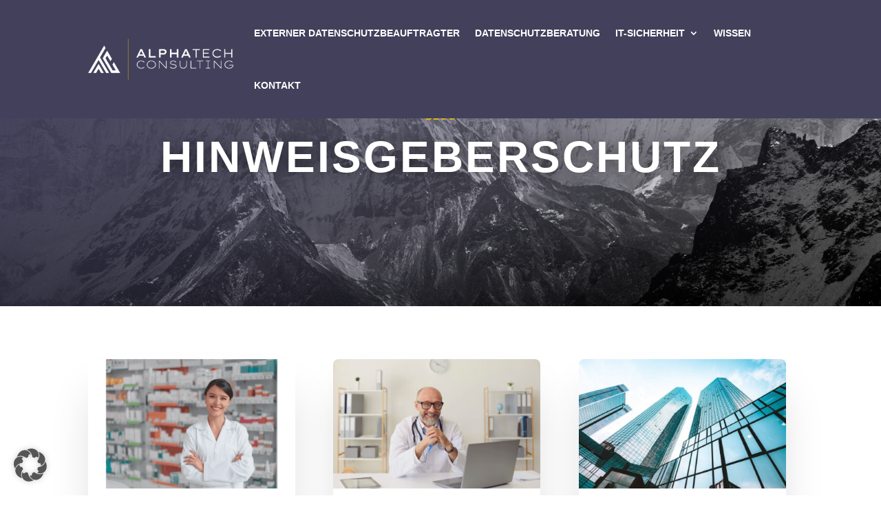

--- FILE ---
content_type: text/css; charset=utf-8
request_url: https://alphatech-consulting.de/wp-content/et-cache/247751/et-core-unified-cpt-deferred-247751.min.css?ver=1764944025
body_size: 1499
content:
div.et_pb_section.et_pb_section_0_tb_body{background-image:linear-gradient(155deg,#42405b 10%,rgba(66,64,91,0) 87%),url(https://alphatech-consulting.de/wp-content/uploads/2023/03/atc-alphatech-consulting-rhein-main-berlin-dsgvo-extern-daten-schutz-beauftragter-beratung-it-informations-sicherheit-gdpr-schulung-bdsg-konzern-av-vertrag-audit-eu-representative.jpg)!important}.et_pb_section_0_tb_body.et_pb_section{padding-top:10vw;padding-bottom:12vw}.et_pb_row_0_tb_body.et_pb_row{padding-top:31px!important;padding-bottom:0px!important;padding-top:31px;padding-bottom:0px}.et_pb_row_0_tb_body,body #page-container .et-db #et-boc .et-l .et_pb_row_0_tb_body.et_pb_row,body.et_pb_pagebuilder_layout.single #page-container #et-boc .et-l .et_pb_row_0_tb_body.et_pb_row,body.et_pb_pagebuilder_layout.single.et_full_width_page #page-container #et-boc .et-l .et_pb_row_0_tb_body.et_pb_row{max-width:1200px}.et_pb_column_0_tb_body{margin-bottom:0}.et_pb_text_0_tb_body.et_pb_text,.et_pb_text_0_tb_body h1{color:#E9B60C!important}.et_pb_text_0_tb_body h4{font-family:'DM Sans',sans-serif;font-weight:700;text-transform:uppercase;font-size:14px;color:#E9B60C!important;letter-spacing:1px;line-height:1.5em;text-align:center}.et_pb_text_0_tb_body{margin-bottom:0px!important}.et_pb_text_1_tb_body h1{font-weight:900;text-transform:uppercase;font-size:64px;color:#FFFFFF!important;letter-spacing:3px;line-height:1.2em;text-align:center;text-shadow:0em 0em 0.3em rgba(0,0,0,0.4)}.et_pb_text_1_tb_body h2{font-family:'Heebo',sans-serif;font-weight:700;text-decoration:underline;text-decoration-style:solid;-webkit-text-decoration-color:#E9B60C;text-decoration-color:#E9B60C;font-size:24px;letter-spacing:6px;line-height:1.5em;text-align:center}.et_pb_text_2_tb_body{line-height:1.4em;font-size:14px;line-height:1.4em;padding-right:13%!important;padding-left:13%!important}.et_pb_text_2_tb_body h1{font-family:'Heebo',sans-serif;font-weight:900;text-transform:uppercase;font-size:64px;color:#FFFFFF!important;text-align:center;text-shadow:0em 0em 0.3em rgba(0,0,0,0.4)}.et_pb_text_2_tb_body h2{font-weight:700;text-decoration:underline;text-decoration-style:solid;-webkit-text-decoration-color:#E9B60C;text-decoration-color:#E9B60C;font-size:24px;text-align:center}.et_pb_blog_0_tb_body .et_pb_post .entry-title a,.et_pb_blog_0_tb_body .not-found-title{font-weight:700!important;color:#42405b!important}.et_pb_blog_0_tb_body .et_pb_post .entry-title,.et_pb_blog_0_tb_body .not-found-title{font-size:18px!important;line-height:1.3em!important}.et_pb_blog_0_tb_body .et_pb_post,.et_pb_blog_0_tb_body .et_pb_post .post-content *{color:rgba(10,0,2,0.47)!important}.et_pb_blog_0_tb_body .et_pb_post p{line-height:1.6em}.et_pb_blog_0_tb_body .et_pb_post .post-content,.et_pb_blog_0_tb_body.et_pb_bg_layout_light .et_pb_post .post-content p,.et_pb_blog_0_tb_body.et_pb_bg_layout_dark .et_pb_post .post-content p{font-size:14px;line-height:1.6em}.et_pb_blog_0_tb_body .et_pb_post .post-meta,.et_pb_blog_0_tb_body .et_pb_post .post-meta a,#left-area .et_pb_blog_0_tb_body .et_pb_post .post-meta,#left-area .et_pb_blog_0_tb_body .et_pb_post .post-meta a{font-weight:700;font-size:12px;color:#E9B60C!important}.et_pb_blog_0_tb_body .pagination a{font-weight:700;text-transform:uppercase;font-size:12px;color:#E9B60C!important;letter-spacing:2px}.et_pb_blog_0_tb_body .et_pb_blog_grid .et_pb_post{border-radius:8px 8px 8px 8px;overflow:hidden;border-width:0px}.et_pb_blog_0_tb_body{width:99%}.et_pb_blog_0_tb_body article.et_pb_post{box-shadow:0px 40px 60px -10px rgba(0,0,0,0.15)}.et_pb_row_2_tb_body.et_pb_row{margin-top:7%!important;margin-bottom:7%!important}.et_pb_image_0_tb_body{text-align:center}.et_pb_section_3_tb_body.et_pb_section{padding-top:0px;padding-bottom:0px}.et_pb_row_3_tb_body.et_pb_row{padding-top:0px!important;padding-bottom:0px!important;padding-top:0px;padding-bottom:0px}.et_pb_row_3_tb_body,body #page-container .et-db #et-boc .et-l .et_pb_row_3_tb_body.et_pb_row,body.et_pb_pagebuilder_layout.single #page-container #et-boc .et-l .et_pb_row_3_tb_body.et_pb_row,body.et_pb_pagebuilder_layout.single.et_full_width_page #page-container #et-boc .et-l .et_pb_row_3_tb_body.et_pb_row{width:100%}.et_pb_row_3_tb_body{box-shadow:-30vw 0px 0px 0px #E9B60C}.et_pb_text_3_tb_body h2{font-family:'Heebo',sans-serif;font-weight:900;text-transform:uppercase;font-size:60px;letter-spacing:2px;line-height:1.3em}.et_pb_text_3_tb_body h3{font-weight:700;text-transform:uppercase;font-size:18px;letter-spacing:2px;line-height:1.3em}.et_pb_text_3_tb_body{max-width:800px}.et_pb_button_0_tb_body_wrapper .et_pb_button_0_tb_body,.et_pb_button_0_tb_body_wrapper .et_pb_button_0_tb_body:hover{padding-top:20px!important;padding-right:5%!important;padding-bottom:20px!important;padding-left:5%!important}.et_pb_button_0_tb_body_wrapper{margin-right:5%!important;margin-left:5%!important}body #page-container .et_pb_section .et_pb_button_0_tb_body{color:#42405B!important;border-width:0px!important;border-radius:0px;letter-spacing:1px;font-size:14px;font-weight:700!important;text-transform:uppercase!important;background-color:#FFFFFF}body #page-container .et_pb_section .et_pb_button_0_tb_body:after{font-size:1.6em}body.et_button_custom_icon #page-container .et_pb_button_0_tb_body:after{font-size:14px}.et_pb_button_0_tb_body,.et_pb_button_0_tb_body:after{transition:all 300ms ease 0ms}.et_pb_blurb_0_tb_body.et_pb_blurb p{line-height:2em}.et_pb_blurb_0_tb_body.et_pb_blurb{font-weight:600;line-height:2em;margin-right:10%!important;margin-left:10%!important}.et_pb_section_4_tb_body,.et_pb_section_5_tb_body{border-color:rgba(0,0,0,0) RGBA(255,255,255,0) rgba(0,0,0,0) rgba(0,0,0,0)}.et_pb_section_4_tb_body.et_pb_section{padding-top:4vw;padding-bottom:0px}.et_pb_section_5_tb_body.et_pb_section{padding-top:4vw;padding-bottom:0px;background-color:#42405B!important}.et_pb_row_4_tb_body.et_pb_row{margin-right:auto!important;margin-bottom:-117px!important;margin-left:auto!important}.et_pb_text_4_tb_body.et_pb_text,.et_pb_text_5_tb_body.et_pb_text{color:#FFFFFF!important}.et_pb_text_4_tb_body,.et_pb_text_5_tb_body{line-height:2em;font-weight:600;line-height:2em}.et_pb_text_4_tb_body h6,.et_pb_text_5_tb_body h6,.et_pb_text_6_tb_body h6,.et_pb_text_7_tb_body h6,.et_pb_text_8_tb_body h6{font-weight:700;text-transform:uppercase;color:#ffffff!important;letter-spacing:3px;line-height:2em}.et_pb_text_6_tb_body.et_pb_text,.et_pb_text_7_tb_body.et_pb_text,.et_pb_text_8_tb_body.et_pb_text{color:rgba(255,255,255,0.7)!important}.et_pb_text_6_tb_body{line-height:2em;font-weight:600;line-height:2em;padding-top:16px!important}.et_pb_text_7_tb_body,.et_pb_text_8_tb_body{line-height:2em;line-height:2em;margin-bottom:0px!important}ul.et_pb_social_media_follow_0_tb_body a.icon{border-radius:100px 100px 100px 100px}.et_pb_social_media_follow_0_tb_body li.et_pb_social_icon a.icon:before{color:#ffffff}.et_pb_column_5_tb_body{background-color:#E9B60C;padding-top:8%;padding-right:25px;padding-bottom:8%;padding-left:25px}.et_pb_column_6_tb_body{padding-top:8%;padding-bottom:8%}.et_pb_column_7_tb_body,.et_pb_column_8_tb_body,.et_pb_column_9_tb_body,.et_pb_column_10_tb_body{border-left-width:1px;border-left-color:#E9B60C;padding-left:12px}.et_pb_social_media_follow_network_0_tb_body a.icon{background-color:#007bb6!important}.et_pb_social_media_follow_network_1_tb_body a.icon{background-color:#026466!important}@media only screen and (max-width:980px){.et_pb_text_0_tb_body h4,.et_pb_blurb_0_tb_body.et_pb_blurb{font-size:14px}.et_pb_text_1_tb_body h1{font-size:35px}.et_pb_text_1_tb_body h2{font-size:18px}.et_pb_blog_0_tb_body .et_pb_post .entry-title,.et_pb_blog_0_tb_body .not-found-title{font-size:18px!important}.et_pb_blog_0_tb_body .et_pb_post .post-meta,.et_pb_blog_0_tb_body .et_pb_post .post-meta a,#left-area .et_pb_blog_0_tb_body .et_pb_post .post-meta,#left-area .et_pb_blog_0_tb_body .et_pb_post .post-meta a{font-size:10px}.et_pb_image_0_tb_body .et_pb_image_wrap img{width:auto}.et_pb_row_3_tb_body{box-shadow:0vw 0px 0px 0px #E9B60C}.et_pb_text_3_tb_body h2{font-size:40px}.et_pb_text_3_tb_body h3{font-size:16px}.et_pb_text_3_tb_body{margin-right:5%!important;margin-left:5%!important}body #page-container .et_pb_section .et_pb_button_0_tb_body:after{display:inline-block;opacity:0}body #page-container .et_pb_section .et_pb_button_0_tb_body:hover:after{opacity:1}.et_pb_section_4_tb_body,.et_pb_section_5_tb_body{border-right-color:RGBA(255,255,255,0)}.et_pb_column_7_tb_body,.et_pb_column_8_tb_body,.et_pb_column_9_tb_body,.et_pb_column_10_tb_body{border-left-width:1px;border-left-color:#E9B60C}}@media only screen and (max-width:767px){.et_pb_text_1_tb_body h1,.et_pb_text_2_tb_body h1{font-size:26px}.et_pb_text_1_tb_body h2,.et_pb_text_2_tb_body h2,.et_pb_text_3_tb_body h3,.et_pb_blurb_0_tb_body.et_pb_blurb,.et_pb_text_4_tb_body,.et_pb_text_5_tb_body,.et_pb_text_6_tb_body{font-size:14px}.et_pb_blog_0_tb_body .et_pb_post .entry-title,.et_pb_blog_0_tb_body .not-found-title{font-size:16px!important}.et_pb_blog_0_tb_body .et_pb_post .post-meta,.et_pb_blog_0_tb_body .et_pb_post .post-meta a,#left-area .et_pb_blog_0_tb_body .et_pb_post .post-meta,#left-area .et_pb_blog_0_tb_body .et_pb_post .post-meta a{font-size:10px}.et_pb_image_0_tb_body .et_pb_image_wrap img{width:auto}.et_pb_text_3_tb_body h2{font-size:24px}.et_pb_text_3_tb_body{margin-right:5%!important;margin-left:5%!important}body #page-container .et_pb_section .et_pb_button_0_tb_body:after{display:inline-block;opacity:0}body #page-container .et_pb_section .et_pb_button_0_tb_body:hover:after{opacity:1}.et_pb_section_4_tb_body,.et_pb_section_5_tb_body{border-right-color:RGBA(255,255,255,0)}.et_pb_column_7_tb_body,.et_pb_column_8_tb_body,.et_pb_column_9_tb_body,.et_pb_column_10_tb_body{border-left-width:1px;border-left-color:#E9B60C}}